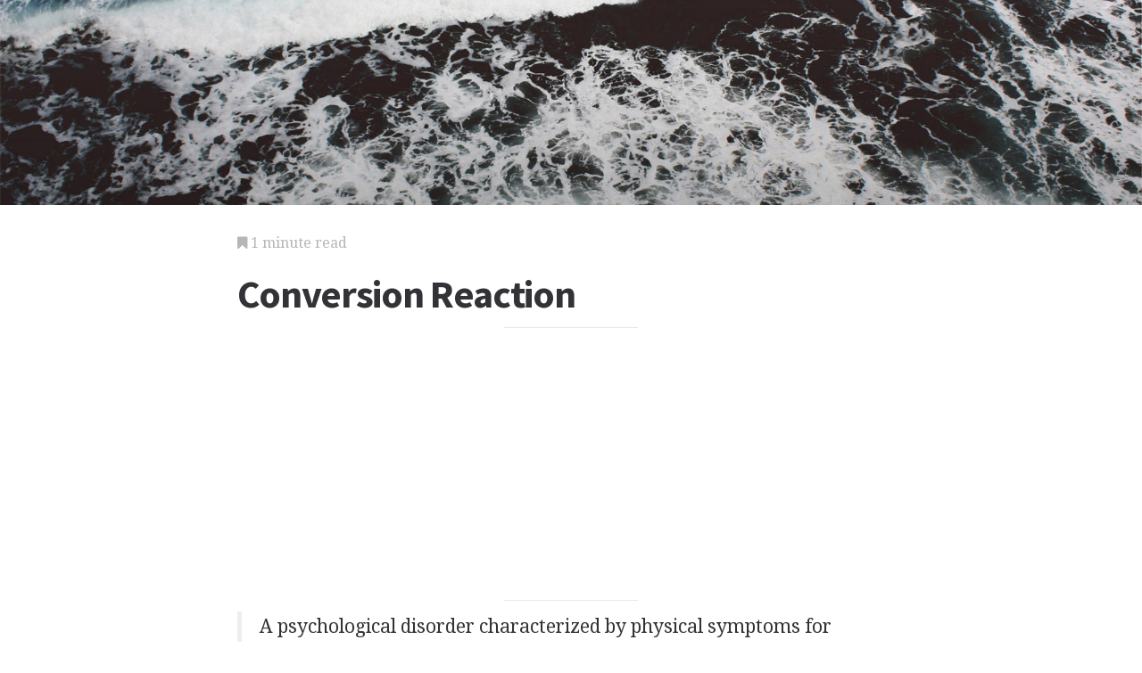

--- FILE ---
content_type: text/html; charset=utf-8
request_url: https://psychology.jrank.org/pages/149/Conversion-Reaction.html
body_size: 3008
content:
<!DOCTYPE html>
<html lang="en">
<head>
  <meta charset="utf-8">
  <meta http-equiv="X-UA-Compatible" content="IE=edge">
  <meta name="viewport" content="width=device-width, initial-scale=1">

  		<script async src="https://www.googletagmanager.com/gtag/js?id=UA-161942-21"></script>
    <script>
      window.dataLayer = window.dataLayer || [];
      function gtag(){dataLayer.push(arguments);}
      gtag('js', new Date());

      gtag('config', 'UA-161942-21');
    </script>

  		<script type="text/javascript">
    window.google_analytics_uacct = 'UA-161942-21';
    </script>

  <!-- Start Quantcast tag -->
<script type="text/javascript">
  _qoptions={
    qacct:"p-cfEKOqUktSyFk"
  };

  (function(){
    var qc = document.createElement('script');
       qc.type = 'text/javascript';
       qc.async = true;
       qc.src = '//edge.quantserve.com/quant.js';
    (document.getElementsByTagName('head')[0]||document.getElementsByTagName('body')[0]).appendChild(qc);
  })();
</script>

<!-- Tynt Tracer -->
<script type="text/javascript">
  (function() {
    var ty = document.createElement('script'); ty.type = 'text/javascript';ty.async = true;
    ty.src = '//tcr.tynt.com/javascripts/Tracer.js?user=d1CwI4pPar3PzPacn9QLBk&amp;s=50&amp;st=1';
    (document.getElementsByTagName('head')[0] || document.getElementsByTagName('body')[0]).appendChild(ty);
  })();
</script>



		<title>
	  Conversion Reaction - Adolescence, Disorder, and Symptoms
	  	   - JRank Articles
	  	</title>


  <link href="https://cdn.sitegen.netindustries.us/stylesheets/main.css" media="screen" rel="stylesheet" type="text/css" />
  <script src="https://cdn.sitegen.netindustries.us/javascripts/vendor/clipboard.min.js" type="text/javascript"></script>

  <!--[if lt IE 9]>
    <script src="https://cdn.sitegen.netindustries.us/javascripts/vendor/html5shiv.min.js" type="text/javascript"></script>
  <![endif]-->

  
      <meta property="og:title" content="Conversion Reaction" />
    <meta property="fb:admins" content="591230573,502704893" />
  
  <script async src="https://pagead2.googlesyndication.com/pagead/js/adsbygoogle.js?client=ca-pub-4803409109489353" crossorigin="anonymous"></script>

  </head>
<body id="page">
  <header class="hero-image" style='background-image: url(https://cdn.sitegen.netindustries.us/images/header_bg.jpg); left: 0px;'>
  </header>

  <main class="container ">
    <div class="row">
      <div class="col-xs-12 single-content">
        

<p class="meta">
  <i class="fa fa-bookmark"></i>
  1 minute read
</p>

<section>
  <h1>Conversion Reaction</h1>
  </section>




<!-- Article body -->
<div><hr class="ad_separator" />
<ins class="adsbygoogle"
     style="display:block; text-align:center;"
     data-ad-layout="in-article"
     data-ad-format="fluid"
     data-ad-client= "ca-pub-4803409109489353";
     data-ad-slot="1410035154"></ins>
<script>
     (adsbygoogle = window.adsbygoogle || []).push({});
</script>
<hr class="ad_separator" />
</div>
<div class="netind_article">
<blockquote>
<p>A psychological disorder characterized by physical symptoms for which no physiological cause can be found.</p>
</blockquote>
<p>This condition was first described by <b><a href="/pages/259/Sigmund-Freud.html">Sigmund Freud</a></b> as conversion hysteria because it involved the conversion of a repressed emotional problem to a physiological form. Today, conversion reaction is classified as a somatoform disorder in the <b><a href="/pages/29/American-Psychiatric-Association.html">American Psychiatric Association</a></b>'s <b>Diagnostic and Statistical Manual of Mental Disorders</b> (DSM-IV <i>).</i></p>
<div>
<hr class="ad_separator">
<ins class="adsbygoogle" data-ad-layout="in-article" data-ad-slot="1410035154" data-ad-client="ca-pub-4803409109489353" data-ad-format="fluid" style="display:block; text-align:center;"></ins>
<script>
     (adsbygoogle = window.adsbygoogle || []).push({});
</script>
<hr class="ad_separator">
</div>
<p>Conversion reaction is a very rare condition, accounting for about 2 percent of all psychiatric diagnoses, and usually first appears during <b><a href="/pages/14/Adolescence.html">adolescence</a></b> or early adulthood, generally when an individual is under severe <b><a href="/pages/618/Stress.html">stress</a></b>. Symptoms tend to be both specific and severe, and generally interferes with daily activities. A conversion disorder may serve as a way for a patient to avoid activities or situations associated with a source of emotional conflict or even shut down conscious awareness of the conflict itself. Another source of "secondary gain" is the attraction of attention, sympathy, and support that the patient may need but is unable to obtain in other ways.</p>
<p>Some of the most common symptoms of conversion disorder are paralysis, blindness or tunnel <b><a href="/pages/645/Vision.html">vision</a></b>, seizures, loss of sensation, and disturbance of coordinated movements, such as walking. Other physical complaints include tremors, abdominal <b><a href="/pages/466/Pain.html">pain</a></b>, and speech impairments such as aphonia, the inability to speak above a whisper. Sometimes a person will experience anesthesia in only one part of the body, such as "glove anesthesia," which affects the hand only up to the wrist, although such a problem could have no physiological origin since there is no cut-off point between the nerves of the hand and arm. Symptoms may also involve the <b><a href="/pages/218/Endocrine-Glands.html">endocrine glands</a></b> or <b>autonomic nervous systems</b>. If the symptoms of a conversion disorder are prolonged, they may produce physiological damage by interrupting the <b><a href="/pages/456/Normal.html">normal</a></b> functioning of the body, and psychological damage by inducing excessive dependence on <b><a href="/pages/239/Family.html">family</a></b> members and other persons.</p>
</div>
<div class="netind_reference">
<h2>Further Reading</h2>
<p>Freud, Sigmund. <i>The Standard Edition of the Complete Psychological Works of Sigmund Freud.</i> London: Hogarth Press, 1962.</p>
<p>&mdash;&mdash;-. <i>Dora: An Analysis of a Case of Hysteria.</i> New York: Collier, 1963.</p>
</div>

<h2>Additional topics</h2>
<ul>
      <li><a href="http://psychology.jrank.org/pages/168/Delirium.html">Delirium</a></li>
        <li><a href="http://psychology.jrank.org/pages/132/Communication-Skills-Disorders.html">Communication Skills and Disorders</a></li>
  
  
      <li><a href="//www.jrank.org/">Other Free Encyclopedias</a></li>
    </ul>

<section>
      <p><a href="http://psychology.jrank.org/">Psychology Encyclopedia</a><i class="link-spacer"></i><a href="http://psychology.jrank.org/collection/27/Diseases-Disorders-Mental-Conditions.html" rel="nofollow">Diseases, Disorders & Mental Conditions</a></p>
  </section>


        
        <div class="jrank_search">  		<form action="//www.jrank.org/api/search/v1" method="get">
  		<input type="hidden" name="s" value="0"/>
  		<input type="hidden" name="l" value="10"/>
  		<input type="hidden" name="ci" value="1376"/>
  		<div class="form-group">
  			<input class="form-control" type="text" name="q" value="" placeholder="Search content..."/>
  		</div>
  		<div class="form-group">
  			<input class="btn btn-default" type="submit" value="Search"/>
  		</div>
  		</form>
</div>
      </div>
    </div>
  </main>

  <footer class="single">
    <div class="container">
      <div class="row">
        <div class="col-xs-12 col-sm-8">
          <div class="category-list">
            <p>
              Copyright &copy; 2025 Web Solutions LLC.
                              and its Licensors
                            <i class="link-spacer"></i>
              All Rights Reserved
              <br/>
              <a href="http://psychology.jrank.org/about/terms" rel="nofollow">Terms of Use</a>
            </p>
          </div>
        </div>
        <div class="col-xs-12 col-sm-4">
          <div class="social">
            <p>Share this article</a>
            <div class="social-links">
              <button class="clip social-icon btn-link" data-clipboard-text="http://psychology.jrank.org/pages/149/Conversion-Reaction.html"><i class="fa fa-chain"></i></button>
              <a class="social-icon" href="https://twitter.com/intent/tweet" data-platform="twitter" data-hashtags="TIL" data-url="http://psychology.jrank.org/pages/149/Conversion-Reaction.html" data-show-count="false"><i class="fa fa-twitter"></i></a>
              <a class="social-icon" href="https://www.facebook.com/sharer/sharer.php?sdk=joey&u=http://psychology.jrank.org/pages/149/Conversion-Reaction.html&display=popup&ref=plugin&src=share_button" data-platform="facebook" onclick="return !window.open(this.href, 'Facebook', 'width=640,height=580');"><i class="fa fa-facebook-official"></i></a>
            </div>
          </div>
        </div>
      </div>
    </div>
  </footer>

	
  <script>new ClipboardJS('.clip');</script>
  <script async src="https://platform.twitter.com/widgets.js" charset="utf-8"></script>
</body>
</html>


--- FILE ---
content_type: text/html; charset=utf-8
request_url: https://www.google.com/recaptcha/api2/aframe
body_size: 224
content:
<!DOCTYPE HTML><html><head><meta http-equiv="content-type" content="text/html; charset=UTF-8"></head><body><script nonce="GPP1Rp1MvfNSKEnjV4snog">/** Anti-fraud and anti-abuse applications only. See google.com/recaptcha */ try{var clients={'sodar':'https://pagead2.googlesyndication.com/pagead/sodar?'};window.addEventListener("message",function(a){try{if(a.source===window.parent){var b=JSON.parse(a.data);var c=clients[b['id']];if(c){var d=document.createElement('img');d.src=c+b['params']+'&rc='+(localStorage.getItem("rc::a")?sessionStorage.getItem("rc::b"):"");window.document.body.appendChild(d);sessionStorage.setItem("rc::e",parseInt(sessionStorage.getItem("rc::e")||0)+1);localStorage.setItem("rc::h",'1769729349621');}}}catch(b){}});window.parent.postMessage("_grecaptcha_ready", "*");}catch(b){}</script></body></html>